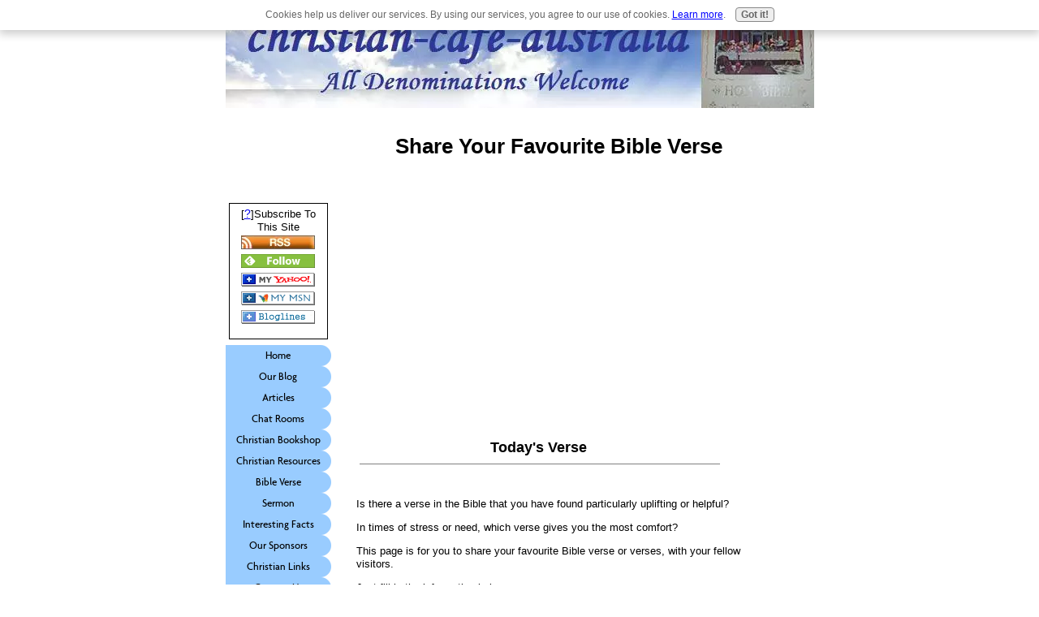

--- FILE ---
content_type: text/html; charset=utf-8
request_url: https://www.google.com/recaptcha/api2/aframe
body_size: 270
content:
<!DOCTYPE HTML><html><head><meta http-equiv="content-type" content="text/html; charset=UTF-8"></head><body><script nonce="62VOyMPLrBY5nPW-1BKzGQ">/** Anti-fraud and anti-abuse applications only. See google.com/recaptcha */ try{var clients={'sodar':'https://pagead2.googlesyndication.com/pagead/sodar?'};window.addEventListener("message",function(a){try{if(a.source===window.parent){var b=JSON.parse(a.data);var c=clients[b['id']];if(c){var d=document.createElement('img');d.src=c+b['params']+'&rc='+(localStorage.getItem("rc::a")?sessionStorage.getItem("rc::b"):"");window.document.body.appendChild(d);sessionStorage.setItem("rc::e",parseInt(sessionStorage.getItem("rc::e")||0)+1);localStorage.setItem("rc::h",'1768609953083');}}}catch(b){}});window.parent.postMessage("_grecaptcha_ready", "*");}catch(b){}</script></body></html>